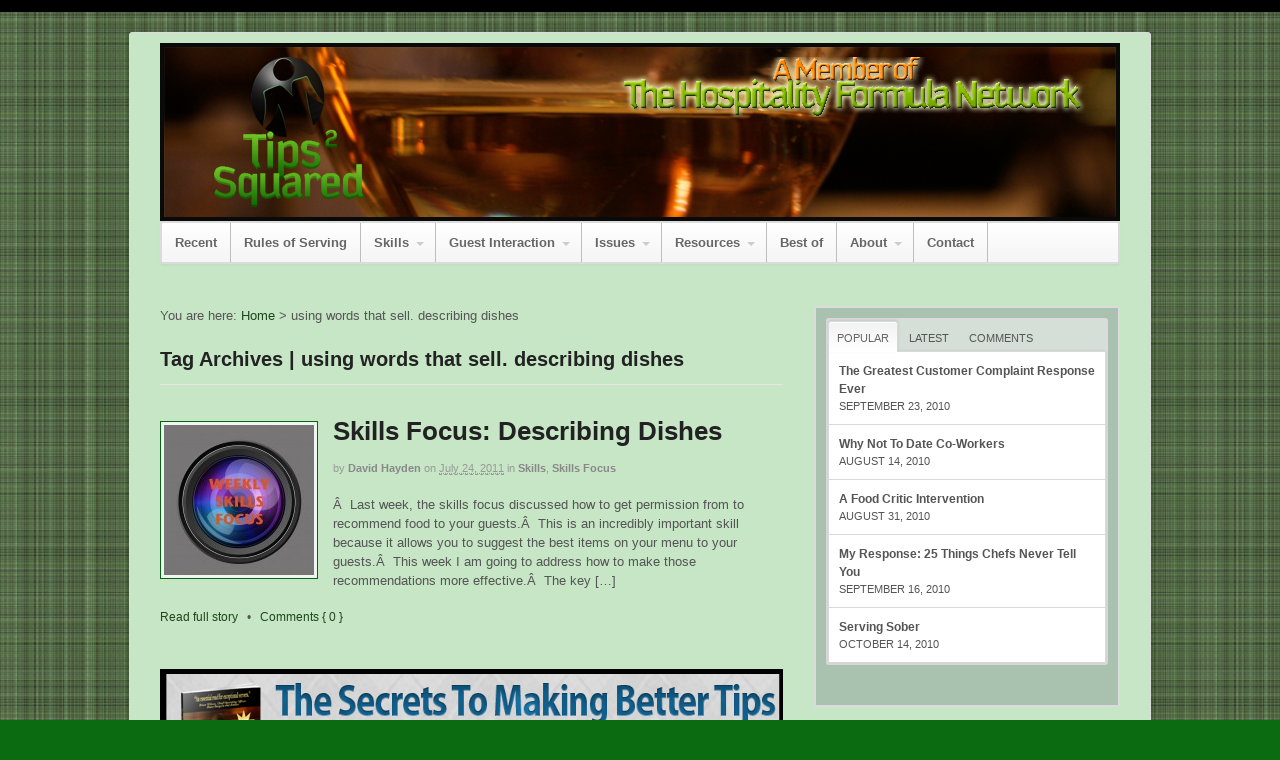

--- FILE ---
content_type: text/html; charset=UTF-8
request_url: http://www.tipssquared.com/tag/using-words-that-sell-describing-dishes/
body_size: 12324
content:
<!DOCTYPE html>
<html lang="en-US">
<head>
<meta charset="UTF-8" />
<title>using words that sell. describing dishes Archives - Tips For Improving Your TipsTips For Improving Your Tips</title>
<meta http-equiv="Content-Type" content="text/html; charset=UTF-8" />
<link rel="stylesheet" type="text/css" href="http://www.tipssquared.com/wp-content/themes/canvas/style.css" media="all" />
<link rel="pingback" href="http://www.tipssquared.com/xmlrpc.php" />
<meta name='robots' content='index, follow, max-image-preview:large, max-snippet:-1, max-video-preview:-1' />

	<!-- This site is optimized with the Yoast SEO plugin v26.5 - https://yoast.com/wordpress/plugins/seo/ -->
	<title>using words that sell. describing dishes Archives - Tips For Improving Your Tips</title>
	<link rel="canonical" href="http://www.tipssquared.com/tag/using-words-that-sell-describing-dishes/" />
	<meta property="og:locale" content="en_US" />
	<meta property="og:type" content="article" />
	<meta property="og:title" content="using words that sell. describing dishes Archives - Tips For Improving Your Tips" />
	<meta property="og:url" content="http://www.tipssquared.com/tag/using-words-that-sell-describing-dishes/" />
	<meta property="og:site_name" content="Tips For Improving Your Tips" />
	<meta property="og:image" content="http://www.tipssquared.com/wp-content/uploads/2012/12/150x150xT2-Logo2a-150x150.png" />
	<meta name="twitter:card" content="summary_large_image" />
	<meta name="twitter:site" content="@tips4tips" />
	<script type="application/ld+json" class="yoast-schema-graph">{"@context":"https://schema.org","@graph":[{"@type":"CollectionPage","@id":"http://www.tipssquared.com/tag/using-words-that-sell-describing-dishes/","url":"http://www.tipssquared.com/tag/using-words-that-sell-describing-dishes/","name":"using words that sell. describing dishes Archives - Tips For Improving Your Tips","isPartOf":{"@id":"http://www.tipssquared.com/#website"},"inLanguage":"en-US"},{"@type":"WebSite","@id":"http://www.tipssquared.com/#website","url":"http://www.tipssquared.com/","name":"Tips For Improving Your Tips","description":"Part Of The Hospitality Formula Network","potentialAction":[{"@type":"SearchAction","target":{"@type":"EntryPoint","urlTemplate":"http://www.tipssquared.com/?s={search_term_string}"},"query-input":{"@type":"PropertyValueSpecification","valueRequired":true,"valueName":"search_term_string"}}],"inLanguage":"en-US"}]}</script>
	<!-- / Yoast SEO plugin. -->


<link rel="alternate" type="application/rss+xml" title="Tips For Improving Your Tips &raquo; Feed" href="http://www.tipssquared.com/feed/" />
<link rel="alternate" type="application/rss+xml" title="Tips For Improving Your Tips &raquo; Comments Feed" href="http://www.tipssquared.com/comments/feed/" />
<link rel="alternate" type="application/rss+xml" title="Tips For Improving Your Tips &raquo; using words that sell. describing dishes Tag Feed" href="http://www.tipssquared.com/tag/using-words-that-sell-describing-dishes/feed/" />
		<!-- This site uses the Google Analytics by MonsterInsights plugin v9.10.1 - Using Analytics tracking - https://www.monsterinsights.com/ -->
		<!-- Note: MonsterInsights is not currently configured on this site. The site owner needs to authenticate with Google Analytics in the MonsterInsights settings panel. -->
					<!-- No tracking code set -->
				<!-- / Google Analytics by MonsterInsights -->
		<style id='wp-img-auto-sizes-contain-inline-css' type='text/css'>
img:is([sizes=auto i],[sizes^="auto," i]){contain-intrinsic-size:3000px 1500px}
/*# sourceURL=wp-img-auto-sizes-contain-inline-css */
</style>
<style id='wp-emoji-styles-inline-css' type='text/css'>

	img.wp-smiley, img.emoji {
		display: inline !important;
		border: none !important;
		box-shadow: none !important;
		height: 1em !important;
		width: 1em !important;
		margin: 0 0.07em !important;
		vertical-align: -0.1em !important;
		background: none !important;
		padding: 0 !important;
	}
/*# sourceURL=wp-emoji-styles-inline-css */
</style>
<style id='wp-block-library-inline-css' type='text/css'>
:root{--wp-block-synced-color:#7a00df;--wp-block-synced-color--rgb:122,0,223;--wp-bound-block-color:var(--wp-block-synced-color);--wp-editor-canvas-background:#ddd;--wp-admin-theme-color:#007cba;--wp-admin-theme-color--rgb:0,124,186;--wp-admin-theme-color-darker-10:#006ba1;--wp-admin-theme-color-darker-10--rgb:0,107,160.5;--wp-admin-theme-color-darker-20:#005a87;--wp-admin-theme-color-darker-20--rgb:0,90,135;--wp-admin-border-width-focus:2px}@media (min-resolution:192dpi){:root{--wp-admin-border-width-focus:1.5px}}.wp-element-button{cursor:pointer}:root .has-very-light-gray-background-color{background-color:#eee}:root .has-very-dark-gray-background-color{background-color:#313131}:root .has-very-light-gray-color{color:#eee}:root .has-very-dark-gray-color{color:#313131}:root .has-vivid-green-cyan-to-vivid-cyan-blue-gradient-background{background:linear-gradient(135deg,#00d084,#0693e3)}:root .has-purple-crush-gradient-background{background:linear-gradient(135deg,#34e2e4,#4721fb 50%,#ab1dfe)}:root .has-hazy-dawn-gradient-background{background:linear-gradient(135deg,#faaca8,#dad0ec)}:root .has-subdued-olive-gradient-background{background:linear-gradient(135deg,#fafae1,#67a671)}:root .has-atomic-cream-gradient-background{background:linear-gradient(135deg,#fdd79a,#004a59)}:root .has-nightshade-gradient-background{background:linear-gradient(135deg,#330968,#31cdcf)}:root .has-midnight-gradient-background{background:linear-gradient(135deg,#020381,#2874fc)}:root{--wp--preset--font-size--normal:16px;--wp--preset--font-size--huge:42px}.has-regular-font-size{font-size:1em}.has-larger-font-size{font-size:2.625em}.has-normal-font-size{font-size:var(--wp--preset--font-size--normal)}.has-huge-font-size{font-size:var(--wp--preset--font-size--huge)}.has-text-align-center{text-align:center}.has-text-align-left{text-align:left}.has-text-align-right{text-align:right}.has-fit-text{white-space:nowrap!important}#end-resizable-editor-section{display:none}.aligncenter{clear:both}.items-justified-left{justify-content:flex-start}.items-justified-center{justify-content:center}.items-justified-right{justify-content:flex-end}.items-justified-space-between{justify-content:space-between}.screen-reader-text{border:0;clip-path:inset(50%);height:1px;margin:-1px;overflow:hidden;padding:0;position:absolute;width:1px;word-wrap:normal!important}.screen-reader-text:focus{background-color:#ddd;clip-path:none;color:#444;display:block;font-size:1em;height:auto;left:5px;line-height:normal;padding:15px 23px 14px;text-decoration:none;top:5px;width:auto;z-index:100000}html :where(.has-border-color){border-style:solid}html :where([style*=border-top-color]){border-top-style:solid}html :where([style*=border-right-color]){border-right-style:solid}html :where([style*=border-bottom-color]){border-bottom-style:solid}html :where([style*=border-left-color]){border-left-style:solid}html :where([style*=border-width]){border-style:solid}html :where([style*=border-top-width]){border-top-style:solid}html :where([style*=border-right-width]){border-right-style:solid}html :where([style*=border-bottom-width]){border-bottom-style:solid}html :where([style*=border-left-width]){border-left-style:solid}html :where(img[class*=wp-image-]){height:auto;max-width:100%}:where(figure){margin:0 0 1em}html :where(.is-position-sticky){--wp-admin--admin-bar--position-offset:var(--wp-admin--admin-bar--height,0px)}@media screen and (max-width:600px){html :where(.is-position-sticky){--wp-admin--admin-bar--position-offset:0px}}

/*# sourceURL=wp-block-library-inline-css */
</style>
<style id='classic-theme-styles-inline-css' type='text/css'>
/*! This file is auto-generated */
.wp-block-button__link{color:#fff;background-color:#32373c;border-radius:9999px;box-shadow:none;text-decoration:none;padding:calc(.667em + 2px) calc(1.333em + 2px);font-size:1.125em}.wp-block-file__button{background:#32373c;color:#fff;text-decoration:none}
/*# sourceURL=/wp-includes/css/classic-themes.min.css */
</style>
<link rel='stylesheet' id='theme-stylesheet-css' href='http://www.tipssquared.com/wp-content/themes/canvas/style.css?ver=6.9' type='text/css' media='all' />
<link rel='stylesheet' id='woo-responsive-layout-css' href='http://www.tipssquared.com/wp-content/themes/canvas/css/generator.php?layout_width=960&#038;ver=1.0.0' type='text/css' media='screen' />
<script type="text/javascript" src="http://www.tipssquared.com/wp-includes/js/jquery/jquery.min.js?ver=3.7.1" id="jquery-core-js"></script>
<script type="text/javascript" src="http://www.tipssquared.com/wp-includes/js/jquery/jquery-migrate.min.js?ver=3.4.1" id="jquery-migrate-js"></script>
<script type="text/javascript" src="http://www.tipssquared.com/wp-content/themes/canvas/includes/js/third-party.js?ver=6.9" id="third-party-js"></script>
<script type="text/javascript" src="http://www.tipssquared.com/wp-content/themes/canvas/includes/js/jquery.flexslider.min.js?ver=6.9" id="flexslider-js"></script>
<script type="text/javascript" id="general-js-extra">
/* <![CDATA[ */
var woo_localized_data = {"select_a_page":"Select a page:"};
//# sourceURL=general-js-extra
/* ]]> */
</script>
<script type="text/javascript" src="http://www.tipssquared.com/wp-content/themes/canvas/includes/js/general.js?ver=6.9" id="general-js"></script>
<link rel="https://api.w.org/" href="http://www.tipssquared.com/wp-json/" /><link rel="alternate" title="JSON" type="application/json" href="http://www.tipssquared.com/wp-json/wp/v2/tags/2859" /><link rel="EditURI" type="application/rsd+xml" title="RSD" href="http://www.tipssquared.com/xmlrpc.php?rsd" />
<meta name="generator" content="WordPress 6.9" />

<!-- Theme version -->
<meta name="generator" content="Canvas 5.0.12" />
<meta name="generator" content="WooFramework 5.5.1" />
<style type="text/css">
body {background-color:#0a6b11;background-image:url(http://www.tipssquared.com/wp-content/uploads/2013/07/81-150x150.jpg);background-repeat:repeat;background-position:top left;background-attachment:scroll;border-top:12px solid #000000;}
hr, .entry img, img.thumbnail, .entry .wp-caption, #footer-widgets, #comments, #comments .comment.thread-even, #comments ul.children li, .entry h1{border-color:#046613}
a:link, a:visited {color:#1f471c}
a:hover, .post-more a:hover, .post-meta a:hover, .post p.tags a:hover {color:#46a810}
#header {background-color:#8f8f91;background-image:url(http://www.tipssquared.com/wp-content/uploads/2013/02/t2-head.png);background-repeat:repeat-y;background-position:top center;margin-top:0px;margin-bottom:0px;padding-top:10px;padding-bottom:10px;border:4px solid #0a0a0a;}
#logo {padding-left:50px;}#topad {padding-right:30px;}
#logo .site-title a {font:bold 40px/1em "Helvetica Neue", Helvetica, sans-serif;color:#222222;}
#logo .site-description {font:normal 13px/1em "Helvetica Neue", Helvetica, sans-serif;color:#999999;}
#wrapper {padding-left:30px; padding-right:30px;background-color:#c6e6c6;margin-top:20px;margin-bottom:20px;border-top:1px solid #dbdbdb;border-bottom:1px solid #dbdbdb;border-left:1px solid #dbdbdb;border-right:1px solid #dbdbdb;border-radius:3px;-moz-border-radius:3px;-webkit-border-radius:3px;box-shadow: 0px 1px 5px rgba(0,0,0,.3);-moz-box-shadow: 0px 1px 5px rgba(0,0,0,.3);-webkit-box-shadow: 0px 1px 5px rgba(0,0,0,.3);}
body, p { font:normal 13px/1.5em "Helvetica Neue", Helvetica, sans-serif;color:#555555; }
h1 { font:bold 28px/1.5em "Helvetica Neue", Helvetica, sans-serif;color:#222222; }h2 { font:bold 24px/1.5em "Helvetica Neue", Helvetica, sans-serif;color:#222222; }h3 { font:bold 20px/1.5em "Helvetica Neue", Helvetica, sans-serif;color:#222222; }h4 { font:bold 16px/1.5em "Helvetica Neue", Helvetica, sans-serif;color:#222222; }h5 { font:bold 14px/1.5em "Helvetica Neue", Helvetica, sans-serif;color:#222222; }h6 { font:bold 12px/1.5em "Helvetica Neue", Helvetica, sans-serif;color:#222222; }
.post .title, .page .title, .post .title a:link, .post .title a:visited, .page .title a:link, .page .title a:visited {font:bold 26px/1.2em "Helvetica Neue", Helvetica, sans-serif;color:#222222;}
.post-meta { font:normal 11px/1.5em "Helvetica Neue", Helvetica, sans-serif;color:#999999; }
.entry, .entry p{ font:normal 13px/1.5em "Helvetica Neue", Helvetica, sans-serif;color:#555555; }
.post-more {font:normal 12px/1.5em "Helvetica Neue", Helvetica, sans-serif;color:;border-top:0px solid #e6e6e6;border-bottom:0px solid #e6e6e6;}
#post-author, #connect {border-top:1px solid #e6e6e6;border-bottom:1px solid #e6e6e6;border-left:1px solid #e6e6e6;border-right:1px solid #e6e6e6;border-radius:5px;-moz-border-radius:5px;-webkit-border-radius:5px;background-color:#fafafa}
.nav-entries a, .woo-pagination { font:normal 12px/1em "Helvetica Neue", Helvetica, sans-serif;color:#888; }
.woo-pagination a, .woo-pagination a:hover {color:#888!important}
.widget h3 {font:bold 14px/1.5em "Helvetica Neue", Helvetica, sans-serif;color:#555555;border-bottom:1px solid #e6e6e6;}
.widget_recent_comments li, #twitter li { border-color: #e6e6e6;}
.widget p, .widget .textwidget { font:normal 12px/1.5em Arial, sans-serif;color:#555555; }
.widget {font:normal 12px/1.5em Arial, sans-serif;color:#555555;padding:10px 10px;background-color:#a9c2af;border:2px solid #dbdbdb;border-radius:2px;-moz-border-radius:2px;-webkit-border-radius:2px;}
#tabs {border:2px solid #dbdbdb;}
#tabs, .widget_woodojo_tabs .tabbable {background-color:#d5ded7;}
#tabs .inside, #tabs ul.wooTabs li a.selected, #tabs ul.wooTabs li a:hover {background-color:#e0e3e0;}
#tabs .inside li a, .widget_woodojo_tabs .tabbable .tab-pane li a { font:bold 12px/1.5em "Helvetica Neue", Helvetica, sans-serif;color:#555555; }
#tabs .inside li span.meta, .widget_woodojo_tabs .tabbable .tab-pane li span.meta { font:normal 11px/1.5em "Helvetica Neue", Helvetica, sans-serif;color:#555555; }
#tabs ul.wooTabs li a, .widget_woodojo_tabs .tabbable .nav-tabs li a { font:normal 11px/2em "Helvetica Neue", Helvetica, sans-serif;color:#555555; }
ul.nav li a, #navigation ul.rss a { font:bold 13px/1em "Lucida Grande", "Lucida Sans Unicode", "Lucida Sans", sans-serif;color:#666666; }
#navigation ul.nav > li a:hover, #navigation ul.nav > li:hover a, #navigation ul.nav li ul li a { color:#2e2e2e!important; }
#navigation ul.nav > li a:hover, #navigation ul.nav > li:hover, #navigation ul.nav li ul {background-color:#aaf0aa!important}
#navigation ul.nav li ul  { border: 1px solid #bdbdbd; }
#navigation ul.nav > li  { border-right: 1px solid #bdbdbd; }#navigation ul.nav li.current_page_item a, #navigation ul.nav li.current_page_parent a, #navigation ul.nav li.current-menu-ancestor a, #navigation ul.nav li.current-cat a, #navigation ul.nav li.current-menu-item a { background-color:#499c4f; }
#navigation ul.nav li.current_page_item a, #navigation ul.nav li.current_page_parent a, #navigation ul.nav li.current-menu-ancestor a, #navigation ul.nav li.current-cat a, #navigation ul.nav li.current-menu-item a { color:#6b6b6b; }
#navigation ul li:first-child, #navigation ul li:first-child a { border-radius:3px 0 0 3px; -moz-border-radius:3px 0 0 3px; -webkit-border-radius:3px 0 0 3px; }
#navigation {border-top:2px solid #dbdbdb;border-bottom:2px solid #dbdbdb;border-left:2px solid #dbdbdb;border-right:2px solid #dbdbdb;border-radius:3px; -moz-border-radius:3px; -webkit-border-radius:3px;}
#top, #top ul.nav li ul li a:hover { background:#0f0f0f;}
#top ul.nav li a:hover, #top ul.nav li.current_page_item a, #top ul.nav li.current_page_parent a,#top ul.nav li.current-menu-ancestor a,#top ul.nav li.current-cat a,#top ul.nav li.current-menu-item a,#top ul.nav li.sfHover, #top ul.nav li ul, #top ul.nav > li:hover a, #top ul.nav li ul li a { color:#696969!important;}
#top ul.nav li a:hover, #top ul.nav li.current_page_item a, #top ul.nav li.current_page_parent a,#top ul.nav li.current-menu-ancestor a,#top ul.nav li.current-cat a,#top ul.nav li.current-menu-item a,#top ul.nav li.sfHover, #top ul.nav li ul, #top ul.nav > li:hover { background:#f5f0f5;}
#top ul.nav li a { font:bold 14px/1.6em "Lucida Grande", "Lucida Sans Unicode", "Lucida Sans", sans-serif;color:#b9babd; }
#top ul.nav li.parent > a:after { border-top-color:#b9babd;}
#footer, #footer p { font:normal 13px/1em "Helvetica Neue", Helvetica, sans-serif;color:#999999; }
#footer {border-top:1px solid #dbdbdb;border-bottom:0px solid ;border-left:0px solid ;border-right:0px solid ;border-radius:0px; -moz-border-radius:0px; -webkit-border-radius:0px;}
.magazine #loopedSlider .content h2.title a { font:bold 24px/1em Arial, sans-serif;color:#ffffff; }
.magazine #loopedSlider .content .excerpt p { font:normal 12px/1.5em Arial, sans-serif;color:#cccccc; }
.business #loopedSlider .content h2 { font:bold 24px/1em Arial, sans-serif;color:#ffffff; }
.business #loopedSlider .content h2.title a { font:bold 24px/1em Arial, sans-serif;color:#ffffff; }
#wrapper .business #loopedSlider .content p { font:normal 12px/1.5em Arial, sans-serif;color:#cccccc; }
.archive_header h1 { font:bold 18px/1em Arial, sans-serif;color:#222222; }
.archive_header {border-bottom:1px solid #e6e6e6;}
</style>

<!-- Always force latest IE rendering engine (even in intranet) & Chrome Frame -->
<meta http-equiv="X-UA-Compatible" content="IE=edge,chrome=1" />

<!--  Mobile viewport scale -->
<meta content="initial-scale=1.0; maximum-scale=1.0; user-scalable=yes" name="viewport"/>
	<!-- Woo Slider Setup -->
	<script type="text/javascript">
	jQuery(window).load(function() {
		var args = {};
		args.animation = 'slide';		
		args.slideshow = true;
				
		args.slideshowSpeed = 3000;		
		args.animationSpeed = 300;		
		args.controlNav = false;		
		args.pauseOnHover = false;		
		
		jQuery( '.woo-slideshow' ).each( function ( i ) {
			jQuery( this ).flexslider( args );
			jQuery( this ) .find( 'a.flex-prev, a.flex-next' ).addClass( 'icon' );
	    
	    	jQuery( this ).find( '.flex-control-nav' ).wrap( '<div class="pagination-wrap" />' );
		});
	});
	</script>
	<!-- /Woo Slider Setup -->
	
<!-- Custom Favicon -->
<link rel="shortcut icon" href="http://www.tipssquared.com/wp-content/uploads/2012/12/t2fav.png"/>

<!-- Woo Shortcodes CSS -->
<link href="http://www.tipssquared.com/wp-content/themes/canvas/functions/css/shortcodes.css" rel="stylesheet" type="text/css" />

<!-- Custom Stylesheet -->
<link href="http://www.tipssquared.com/wp-content/themes/canvas/custom.css" rel="stylesheet" type="text/css" />
</head>
<body class="archive tag tag-using-words-that-sell-describing-dishes tag-2859 wp-theme-canvas chrome boxed-layout two-col-left width-960 two-col-left-960">
<div id="wrapper">        
	    
	<div id="header" class="col-full">
 		
		       
		<div id="logo">
		<a href="http://www.tipssquared.com/" title="Part Of The Hospitality Formula Network"><img src="http://www.tipssquared.com/wp-content/uploads/2013/02/t2.png" alt="Tips For Improving Your Tips" /></a>
<span class="site-title"><a href="http://www.tipssquared.com/">Tips For Improving Your Tips</a></span>
<span class="site-description">Part Of The Hospitality Formula Network</span>
		</div><!-- /#logo -->
	      
	    <h3 class="nav-toggle icon"><a href="#navigation">Navigation</a></h3>
	      
		        <div id="topad">
        
		            <a href="http://www.hospitalityformula.com"><img src="http://www.tipssquared.com/wp-content/uploads/2013/02/HF-ad2.png" alt="" /></a>
        		   	
            
        </div><!-- /#topad -->
               
	</div><!-- /#header -->
		<div id="navigation" class="col-full">
				<ul id="main-nav" class="nav fl"><li id="menu-item-1473" class="menu-item menu-item-type-post_type menu-item-object-page menu-item-1473"><a href="http://www.tipssquared.com/most-recent-posts/">Recent</a></li>
<li id="menu-item-1439" class="menu-item menu-item-type-taxonomy menu-item-object-category menu-item-1439"><a href="http://www.tipssquared.com/category/rules-of-serving/">Rules of Serving</a></li>
<li id="menu-item-1440" class="menu-item menu-item-type-taxonomy menu-item-object-category menu-item-has-children menu-item-1440"><a href="http://www.tipssquared.com/category/skills/">Skills</a>
<ul class="sub-menu">
	<li id="menu-item-1441" class="menu-item menu-item-type-taxonomy menu-item-object-category menu-item-1441"><a href="http://www.tipssquared.com/category/skills/mechanics-of-serving/">Mechanics of Serving</a></li>
	<li id="menu-item-1446" class="menu-item menu-item-type-taxonomy menu-item-object-category menu-item-1446"><a href="http://www.tipssquared.com/category/skills/tips-tricks-and-techniques/">Tips, Tricks, and Techniques</a></li>
	<li id="menu-item-1442" class="menu-item menu-item-type-taxonomy menu-item-object-category menu-item-has-children menu-item-1442"><a href="http://www.tipssquared.com/category/skills/server-knowledge/">Server Knowledge</a>
	<ul class="sub-menu">
		<li id="menu-item-1443" class="menu-item menu-item-type-taxonomy menu-item-object-category menu-item-1443"><a href="http://www.tipssquared.com/category/skills/server-knowledge/food-facts/">Food Facts</a></li>
		<li id="menu-item-1444" class="menu-item menu-item-type-taxonomy menu-item-object-category menu-item-1444"><a href="http://www.tipssquared.com/category/skills/server-knowledge/industry-facts/">Industry Facts</a></li>
	</ul>
</li>
	<li id="menu-item-1445" class="menu-item menu-item-type-taxonomy menu-item-object-category menu-item-1445"><a href="http://www.tipssquared.com/category/skills/skills-focus-skills/">Skills Focus</a></li>
</ul>
</li>
<li id="menu-item-1423" class="menu-item menu-item-type-taxonomy menu-item-object-category menu-item-has-children menu-item-1423"><a href="http://www.tipssquared.com/category/guest-interaction/">Guest Interaction</a>
<ul class="sub-menu">
	<li id="menu-item-1424" class="menu-item menu-item-type-taxonomy menu-item-object-category menu-item-1424"><a href="http://www.tipssquared.com/category/guest-interaction/building-rapport-with-guests/">Building Rapport with Guests</a></li>
	<li id="menu-item-1425" class="menu-item menu-item-type-taxonomy menu-item-object-category menu-item-1425"><a href="http://www.tipssquared.com/category/guest-interaction/handling-upset-guests/">Handling Upset Guests</a></li>
	<li id="menu-item-1426" class="menu-item menu-item-type-taxonomy menu-item-object-category menu-item-1426"><a href="http://www.tipssquared.com/category/guest-interaction/jokes-and-one-liners/">Jokes and One Liners</a></li>
	<li id="menu-item-1427" class="menu-item menu-item-type-taxonomy menu-item-object-category menu-item-1427"><a href="http://www.tipssquared.com/category/guest-interaction/selling-as-a-server-guest-interaction/">Selling as a Server</a></li>
</ul>
</li>
<li id="menu-item-1428" class="menu-item menu-item-type-taxonomy menu-item-object-category menu-item-has-children menu-item-1428"><a href="http://www.tipssquared.com/category/issues/">Issues</a>
<ul class="sub-menu">
	<li id="menu-item-1429" class="menu-item menu-item-type-taxonomy menu-item-object-category menu-item-1429"><a href="http://www.tipssquared.com/category/issues/defending-servers/">Defending Servers</a></li>
	<li id="menu-item-1430" class="menu-item menu-item-type-taxonomy menu-item-object-category menu-item-1430"><a href="http://www.tipssquared.com/category/issues/inspiration-and-motivation/">Inspiration and Motivation</a></li>
	<li id="menu-item-1431" class="menu-item menu-item-type-taxonomy menu-item-object-category menu-item-1431"><a href="http://www.tipssquared.com/category/issues/job-hunting-issues/">Job Hunting</a></li>
	<li id="menu-item-1432" class="menu-item menu-item-type-taxonomy menu-item-object-category menu-item-1432"><a href="http://www.tipssquared.com/category/issues/life-as-a-server/">Life as a Server</a></li>
	<li id="menu-item-1433" class="menu-item menu-item-type-taxonomy menu-item-object-category menu-item-1433"><a href="http://www.tipssquared.com/category/issues/server-point-of-view/">Server Point of View</a></li>
	<li id="menu-item-1434" class="menu-item menu-item-type-taxonomy menu-item-object-category menu-item-1434"><a href="http://www.tipssquared.com/category/issues/the-server-wage/">The Server Wage</a></li>
</ul>
</li>
<li id="menu-item-1435" class="menu-item menu-item-type-taxonomy menu-item-object-category menu-item-has-children menu-item-1435"><a href="http://www.tipssquared.com/category/resources/">Resources</a>
<ul class="sub-menu">
	<li id="menu-item-1436" class="menu-item menu-item-type-taxonomy menu-item-object-category menu-item-1436"><a href="http://www.tipssquared.com/category/resources/other-great-websites/">Other Great Websites</a></li>
	<li id="menu-item-1437" class="menu-item menu-item-type-taxonomy menu-item-object-category menu-item-1437"><a href="http://www.tipssquared.com/category/resources/recommended-reading-resources/">Recommended Reading</a></li>
	<li id="menu-item-1438" class="menu-item menu-item-type-taxonomy menu-item-object-category menu-item-1438"><a href="http://www.tipssquared.com/category/resources/restaurant-server-training/">Restaurant Server Training</a></li>
</ul>
</li>
<li id="menu-item-1422" class="menu-item menu-item-type-taxonomy menu-item-object-category menu-item-1422"><a href="http://www.tipssquared.com/category/best-of-tips-squared/">Best of</a></li>
<li id="menu-item-1447" class="menu-item menu-item-type-post_type menu-item-object-page menu-item-has-children menu-item-1447"><a href="http://www.tipssquared.com/about/">About</a>
<ul class="sub-menu">
	<li id="menu-item-1448" class="menu-item menu-item-type-post_type menu-item-object-page menu-item-1448"><a href="http://www.tipssquared.com/about/david-hayden/">About David Hayden</a></li>
	<li id="menu-item-1449" class="menu-item menu-item-type-post_type menu-item-object-page menu-item-1449"><a href="http://www.tipssquared.com/about/about-the-hospitality-formula-network/">About The Hospitality Formula Network</a></li>
	<li id="menu-item-1450" class="menu-item menu-item-type-post_type menu-item-object-page menu-item-1450"><a href="http://www.tipssquared.com/about/about-tips%c2%b2-tips-for-improving-your-tips/">About TipsÂ²: Tips For Improving Your Tips</a></li>
	<li id="menu-item-1451" class="menu-item menu-item-type-post_type menu-item-object-page menu-item-1451"><a href="http://www.tipssquared.com/about/about-hospitality-formula-consulting/">About Hospitality Formula Consulting</a></li>
</ul>
</li>
<li id="menu-item-1474" class="menu-item menu-item-type-post_type menu-item-object-page menu-item-1474"><a href="http://www.tipssquared.com/contact/">Contact</a></li>
</ul>	
	</div><!-- /#navigation -->
      
    <!-- #content Starts -->
	    <div id="content" class="col-full">
    
    	<div id="main-sidebar-container">    
		
            <!-- #main Starts -->
                        <div id="main" class="col-left">
            	
			<div class="breadcrumb breadcrumbs woo-breadcrumbs"><div class="breadcrumb-trail"><span class="trail-before"><span class="breadcrumb-title">You are here:</span></span> <a href="http://www.tipssquared.com" title="Tips For Improving Your Tips" rel="home" class="trail-begin">Home</a> <span class="sep">&gt;</span> <span class="trail-end">using words that sell. describing dishes</span></div></div><h1 class="archive_header">Tag Archives | using words that sell. describing dishes</h1>
<div class="fix"></div>

<div class="post-1256 post type-post status-publish format-standard hentry category-skills category-skills-focus-skills tag-as-you-would-to-a-guest tag-describing-entrees tag-describing-specials tag-how-do-describe-a-special tag-how-to-describe-and-entree tag-improve-tips tag-increase-sales tag-sales tag-server tag-server-blog tag-skills-focus tag-suggestive-selling tag-tips tag-using-adjectves tag-using-words-that-sell-describing-dishes tag-waiter">
<a title="Skills Focus: Describing Dishes" href="http://www.tipssquared.com/skills-focus-describing-dishes/2011/07/24/" ><img src="http://www.tipssquared.com/wp-content/themes/canvas/functions/thumb.php?src=wp-content/uploads/2011/07/weekly-skills-focus-300x300.jpg&#038;w=150&#038;h=150&#038;zc=1&#038;q=90" alt="" class="woo-image thumbnail alignleft"  width="150"  height="150"  /></a><h2 class="title"><a href="http://www.tipssquared.com/skills-focus-describing-dishes/2011/07/24/" rel="bookmark" title="Skills Focus: Describing Dishes">Skills Focus: Describing Dishes</a></h2><div class="post-meta"><span class="small">By</span> <span class="author vcard"><span class="fn"><a href="http://www.tipssquared.com/author/david-hayden/" title="Posts by David Hayden" rel="author">David Hayden</a></span></span> <span class="small">on</span> <abbr class="date time published" title="2011-07-24T13:46:21-0600">July 24, 2011</abbr>  <span class="small">in</span> <span class="categories"><a href="http://www.tipssquared.com/category/skills/">Skills</a>, <a href="http://www.tipssquared.com/category/skills/skills-focus-skills/">Skills Focus</a></span>   </div>
	<div class="entry">
	    <p>Â  Last week, the skills focus discussed how to get permission from to recommend food to your guests.Â  This is an incredibly important skill because it allows you to suggest the best items on your menu to your guests.Â  This week I am going to address how to make those recommendations more effective.Â  The key [&hellip;]</p>
	</div><!-- /.entry -->
	<div class="fix"></div>
		<div class="post-more">   
			<span class="read-more"><a href="http://www.tipssquared.com/skills-focus-describing-dishes/2011/07/24/" title="Read full story">Read full story</a> <span class='sep'>&bull;</span></span>  <span class="post-comments comments"><a href="http://www.tipssquared.com/skills-focus-describing-dishes/2011/07/24/#respond">Comments { 0 }</a></span>		</div>                        	
	</div><!-- /.post -->
<a href="http://www.tips2book.com"><img class="aligncenter size-full wp-image-1523" alt="T2 footer ad" src="http://www.tipssquared.com/wp-content/uploads/2013/01/T2-footer-ad.png" width="800" height="200" /></a>
                    
            </div><!-- /#main -->
                
            <div id="sidebar">
	
		<div id="woo_tabs-2" class="widget widget_woo_tabs"> 		<div id="tabs">

            <ul class="wooTabs">
                                <li class="popular"><a href="#tab-pop">Popular</a></li>                <li class="latest"><a href="#tab-latest">Latest</a></li>                <li class="comments"><a href="#tab-comm">Comments</a></li>                            </ul>

            <div class="clear"></div>

            <div class="boxes box inside">

	            
                                <ul id="tab-pop" class="list">
                    	<li>
				<a title="The Greatest Customer Complaint Response Ever" href="http://www.tipssquared.com/the-greatest-customer-complaint-response-ever/2010/09/23/">The Greatest Customer Complaint Response Ever</a>
		<span class="meta">September 23, 2010</span>
		<div class="fix"></div>
	</li>
		<li>
				<a title="Why Not To Date Co-Workers" href="http://www.tipssquared.com/why-not-to-date-co-workers/2010/08/14/">Why Not To Date Co-Workers</a>
		<span class="meta">August 14, 2010</span>
		<div class="fix"></div>
	</li>
		<li>
				<a title="A Food Critic Intervention" href="http://www.tipssquared.com/a-food-critic-intervention/2010/08/31/">A Food Critic Intervention</a>
		<span class="meta">August 31, 2010</span>
		<div class="fix"></div>
	</li>
		<li>
				<a title="My Response: 25 Things Chefs Never Tell You" href="http://www.tipssquared.com/my-response-25-things-chefs-never-tell-you/2010/09/16/">My Response: 25 Things Chefs Never Tell You</a>
		<span class="meta">September 16, 2010</span>
		<div class="fix"></div>
	</li>
		<li>
				<a title="Serving Sober" href="http://www.tipssquared.com/serving-sober/2010/10/14/">Serving Sober</a>
		<span class="meta">October 14, 2010</span>
		<div class="fix"></div>
	</li>
	                </ul>
                                                <ul id="tab-latest" class="list">
                    	<li>
				<a title="Hiring Restaurant Servers In A Strong Economy" href="http://www.tipssquared.com/hiring-restaurant-servers-in-a-strong-economy/2024/08/30/">Hiring Restaurant Servers In A Strong Economy</a>
		<span class="meta">August 30, 2024</span>
		<div class="fix"></div>
	</li>
		<li>
				<a title="What can I do to increase my online rank" href="http://www.tipssquared.com/what-can-i-do-to-increase-my-online-rank/2017/08/09/">What can I do to increase my online rank</a>
		<span class="meta">August 9, 2017</span>
		<div class="fix"></div>
	</li>
		<li>
				<a title="Should Restaurant Servers Post Credit Card Receipts?" href="http://www.tipssquared.com/should-restaurant-servers-post-credit-card-receipts/2013/10/23/">Should Restaurant Servers Post Credit Card Receipts?</a>
		<span class="meta">October 23, 2013</span>
		<div class="fix"></div>
	</li>
		<li>
				<a title="SD WAN Technology" href="http://www.tipssquared.com/sd-wan-technology/2013/05/23/">SD WAN Technology</a>
		<span class="meta">May 23, 2013</span>
		<div class="fix"></div>
	</li>
		<li>
				<a title="Transitioning From A Restaurant Manager To A Restaurant Server" href="http://www.tipssquared.com/transitioning-from-a-restaurant-manager-to-a-restaurant-server/2013/03/19/">Transitioning From A Restaurant Manager To A Restaurant Server</a>
		<span class="meta">March 19, 2013</span>
		<div class="fix"></div>
	</li>
	                </ul>
                                				<ul id="tab-comm" class="list">
                    				<li class="recentcomments">
										<a href="http://www.tipssquared.com/sd-wan-technology/2013/05/23/#comment-10249" title="Becki on SD WAN Technology">Becki: As a server on sabbatical, I will say you were FAR...</a>
					<div class="fix"></div>
				</li>
							<li class="recentcomments">
										<a href="http://www.tipssquared.com/automatic-gratuities-just-became-far-more-problematic-for-restaurants/2013/01/05/#comment-10239" title="career server on Automatic Gratuities Just Became Far More Problematic For Restaurants">career server: The loser is the server who serves a table whose s...</a>
					<div class="fix"></div>
				</li>
							<li class="recentcomments">
										<a href="http://www.tipssquared.com/automatic-gratuities-just-became-far-more-problematic-for-restaurants/2013/01/05/#comment-10017" title="David Hayden on Automatic Gratuities Just Became Far More Problematic For Restaurants">David Hayden: I found out about it when a friend who manages at ...</a>
					<div class="fix"></div>
				</li>
							<li class="recentcomments">
										<a href="http://www.tipssquared.com/automatic-gratuities-just-became-far-more-problematic-for-restaurants/2013/01/05/#comment-10016" title="Debbie Morella-Haynes on Automatic Gratuities Just Became Far More Problematic For Restaurants">Debbie Morella-Haynes: "This may seem like good news for servers, but it...</a>
					<div class="fix"></div>
				</li>
							<li class="recentcomments">
										<a href="http://www.tipssquared.com/finding-the-right-restaurant-job/2012/09/05/#comment-6123" title="Sugel on Finding The Right Restaurant Job">Sugel: 6) Hours- This is a huge quality for life factor f...</a>
					<div class="fix"></div>
				</li>
			                </ul>
                                
            </div><!-- /.boxes -->

        </div><!-- /wooTabs -->

        </div>         <div id="woo_search-2" class="widget widget_woo_search"><h3>Search</h3><div class="search_main">
    <form method="get" class="searchform" action="http://www.tipssquared.com/" >
        <input type="text" class="field s" name="s" value="Search..." onfocus="if (this.value == 'Search...') {this.value = '';}" onblur="if (this.value == '') {this.value = 'Search...';}" />
        <input type="image" src="http://www.tipssquared.com/wp-content/themes/canvas/images/ico-search.png" alt="Search" class="submit" name="submit" />
            </form>    
    <div class="fix"></div>
</div>
</div><div id="categories-3" class="widget widget_categories"><h3>Search by Topic</h3><form action="http://www.tipssquared.com" method="get"><label class="screen-reader-text" for="cat">Search by Topic</label><select  name='cat' id='cat' class='postform'>
	<option value='-1'>Select Category</option>
	<option class="level-0" value="3135">Best of Tips Squared</option>
	<option class="level-0" value="3113">Guest Interaction</option>
	<option class="level-1" value="3117">&nbsp;&nbsp;&nbsp;Building Rapport with Guests</option>
	<option class="level-1" value="3118">&nbsp;&nbsp;&nbsp;Handling Upset Guests</option>
	<option class="level-1" value="3119">&nbsp;&nbsp;&nbsp;Jokes and One Liners</option>
	<option class="level-1" value="3116">&nbsp;&nbsp;&nbsp;Selling as a Server</option>
	<option class="level-0" value="3114">Issues</option>
	<option class="level-1" value="3132">&nbsp;&nbsp;&nbsp;Defending Servers</option>
	<option class="level-1" value="3134">&nbsp;&nbsp;&nbsp;Inspiration and Motivation</option>
	<option class="level-1" value="3131">&nbsp;&nbsp;&nbsp;Job Hunting</option>
	<option class="level-1" value="3130">&nbsp;&nbsp;&nbsp;Life as a Server</option>
	<option class="level-1" value="3133">&nbsp;&nbsp;&nbsp;Server Point of View</option>
	<option class="level-1" value="3129">&nbsp;&nbsp;&nbsp;The Server Wage</option>
	<option class="level-0" value="3115">Resources</option>
	<option class="level-1" value="3125">&nbsp;&nbsp;&nbsp;Other Great Websites</option>
	<option class="level-1" value="3126">&nbsp;&nbsp;&nbsp;Recommended Reading</option>
	<option class="level-1" value="3124">&nbsp;&nbsp;&nbsp;Restaurant Server Training</option>
	<option class="level-0" value="1931">Rules of Serving</option>
	<option class="level-0" value="3112">Skills</option>
	<option class="level-1" value="3120">&nbsp;&nbsp;&nbsp;Mechanics of Serving</option>
	<option class="level-1" value="3122">&nbsp;&nbsp;&nbsp;Server Knowledge</option>
	<option class="level-2" value="3127">&nbsp;&nbsp;&nbsp;&nbsp;&nbsp;&nbsp;Food Facts</option>
	<option class="level-2" value="3128">&nbsp;&nbsp;&nbsp;&nbsp;&nbsp;&nbsp;Industry Facts</option>
	<option class="level-1" value="3121">&nbsp;&nbsp;&nbsp;Skills Focus</option>
	<option class="level-1" value="3123">&nbsp;&nbsp;&nbsp;Tips, Tricks, and Techniques</option>
	<option class="level-0" value="1">Uncategorized</option>
</select>
</form><script type="text/javascript">
/* <![CDATA[ */

( ( dropdownId ) => {
	const dropdown = document.getElementById( dropdownId );
	function onSelectChange() {
		setTimeout( () => {
			if ( 'escape' === dropdown.dataset.lastkey ) {
				return;
			}
			if ( dropdown.value && parseInt( dropdown.value ) > 0 && dropdown instanceof HTMLSelectElement ) {
				dropdown.parentElement.submit();
			}
		}, 250 );
	}
	function onKeyUp( event ) {
		if ( 'Escape' === event.key ) {
			dropdown.dataset.lastkey = 'escape';
		} else {
			delete dropdown.dataset.lastkey;
		}
	}
	function onClick() {
		delete dropdown.dataset.lastkey;
	}
	dropdown.addEventListener( 'keyup', onKeyUp );
	dropdown.addEventListener( 'click', onClick );
	dropdown.addEventListener( 'change', onSelectChange );
})( "cat" );

//# sourceURL=WP_Widget_Categories%3A%3Awidget
/* ]]> */
</script>
</div><div id="woo_blogauthorinfo-2" class="widget widget_woo_blogauthorinfo"><h3>About The Author</h3><span class="left"><img alt='' src='https://secure.gravatar.com/avatar/e638939d71bbbbd1114988385a75bcdde9ea805b8da0d8f8128ed85a4cae13c5?s=48&#038;d=wavatar&#038;r=g' srcset='https://secure.gravatar.com/avatar/e638939d71bbbbd1114988385a75bcdde9ea805b8da0d8f8128ed85a4cae13c5?s=96&#038;d=wavatar&#038;r=g 2x' class='avatar avatar-48 photo' height='48' width='48' loading='lazy' decoding='async'/></span>
<p>David Hayden was born and raised in Kansas City, Missouri.  He took his first serving job in 1996.  Since that time, he has worked for over a dozen different restaurant companies.  He has held both hourly and salaried positions at independent and corporate restaurants.  He has waited on over 100,000 guests and trained hundreds of servers.  He has been named "Best Server in Kansas City" the last three years by the local weekly paper. </p>
<p><a href="http://hospitalityformula.com/about-2/about-the-author/">Read More</a></p>
<div class="fix"></div>
</div></div><!-- /#sidebar -->
    
		</div><!-- /#main-sidebar-container -->         

		       

    </div><!-- /#content -->
			
	<div id="footer" class="col-full">
	
		    
	    
		<div id="copyright" class="col-left">
			<p>&copy; 2026 Tips For Improving Your Tips. All Rights Reserved. </p>		</div>
		
		<div id="credit" class="col-right">
			<p><p>Website Design by <a href="http://www.hospitalityformulaconsulting.com">Hospitality Formula Consulting SEO</a></p></p>		</div>
		
	</div><!-- /#footer  -->
	
	    
	
	</div><!-- /#wrapper -->
	
	<div class="fix"></div><!--/.fix-->
	
	<script type="speculationrules">
{"prefetch":[{"source":"document","where":{"and":[{"href_matches":"/*"},{"not":{"href_matches":["/wp-*.php","/wp-admin/*","/wp-content/uploads/*","/wp-content/*","/wp-content/plugins/*","/wp-content/themes/canvas/*","/*\\?(.+)"]}},{"not":{"selector_matches":"a[rel~=\"nofollow\"]"}},{"not":{"selector_matches":".no-prefetch, .no-prefetch a"}}]},"eagerness":"conservative"}]}
</script>
UA-20160599-1
<!--[if lt IE 9]>
<script src="http://www.tipssquared.com/wp-content/themes/canvas/includes/js/respond.js"></script>
<![endif]-->
<!-- Woo Tabs Widget -->
<script type="text/javascript">
jQuery(document).ready(function(){
	// UL = .wooTabs
	// Tab contents = .inside

	var tag_cloud_class = '#tagcloud';

	//Fix for tag clouds - unexpected height before .hide()
	var tag_cloud_height = jQuery( '#tagcloud').height();

	jQuery( '.inside ul li:last-child').css( 'border-bottom','0px' ); // remove last border-bottom from list in tab content
	jQuery( '.wooTabs').each(function(){
		jQuery(this).children( 'li').children( 'a:first').addClass( 'selected' ); // Add .selected class to first tab on load
	});
	jQuery( '.inside > *').hide();
	jQuery( '.inside > *:first-child').show();

	jQuery( '.wooTabs li a').click(function(evt){ // Init Click funtion on Tabs

		var clicked_tab_ref = jQuery(this).attr( 'href' ); // Strore Href value

		jQuery(this).parent().parent().children( 'li').children( 'a').removeClass( 'selected' ); //Remove selected from all tabs
		jQuery(this).addClass( 'selected' );
		jQuery(this).parent().parent().parent().children( '.inside').children( '*').hide();

		jQuery( '.inside ' + clicked_tab_ref).fadeIn(500);

		 evt.preventDefault();

	})
})
</script>
<script type="text/javascript" id="woo-feedback-js-extra">
/* <![CDATA[ */
var wooFeedbackL10n = {"nextButton":"Next \u2192","prevButton":"\u2190 Previous"};
//# sourceURL=woo-feedback-js-extra
/* ]]> */
</script>
<script type="text/javascript" src="http://www.tipssquared.com/wp-content/themes/canvas/includes/js/feedback.js?ver=5.0.7" id="woo-feedback-js"></script>
<script id="wp-emoji-settings" type="application/json">
{"baseUrl":"https://s.w.org/images/core/emoji/17.0.2/72x72/","ext":".png","svgUrl":"https://s.w.org/images/core/emoji/17.0.2/svg/","svgExt":".svg","source":{"concatemoji":"http://www.tipssquared.com/wp-includes/js/wp-emoji-release.min.js?ver=6.9"}}
</script>
<script type="module">
/* <![CDATA[ */
/*! This file is auto-generated */
const a=JSON.parse(document.getElementById("wp-emoji-settings").textContent),o=(window._wpemojiSettings=a,"wpEmojiSettingsSupports"),s=["flag","emoji"];function i(e){try{var t={supportTests:e,timestamp:(new Date).valueOf()};sessionStorage.setItem(o,JSON.stringify(t))}catch(e){}}function c(e,t,n){e.clearRect(0,0,e.canvas.width,e.canvas.height),e.fillText(t,0,0);t=new Uint32Array(e.getImageData(0,0,e.canvas.width,e.canvas.height).data);e.clearRect(0,0,e.canvas.width,e.canvas.height),e.fillText(n,0,0);const a=new Uint32Array(e.getImageData(0,0,e.canvas.width,e.canvas.height).data);return t.every((e,t)=>e===a[t])}function p(e,t){e.clearRect(0,0,e.canvas.width,e.canvas.height),e.fillText(t,0,0);var n=e.getImageData(16,16,1,1);for(let e=0;e<n.data.length;e++)if(0!==n.data[e])return!1;return!0}function u(e,t,n,a){switch(t){case"flag":return n(e,"\ud83c\udff3\ufe0f\u200d\u26a7\ufe0f","\ud83c\udff3\ufe0f\u200b\u26a7\ufe0f")?!1:!n(e,"\ud83c\udde8\ud83c\uddf6","\ud83c\udde8\u200b\ud83c\uddf6")&&!n(e,"\ud83c\udff4\udb40\udc67\udb40\udc62\udb40\udc65\udb40\udc6e\udb40\udc67\udb40\udc7f","\ud83c\udff4\u200b\udb40\udc67\u200b\udb40\udc62\u200b\udb40\udc65\u200b\udb40\udc6e\u200b\udb40\udc67\u200b\udb40\udc7f");case"emoji":return!a(e,"\ud83e\u1fac8")}return!1}function f(e,t,n,a){let r;const o=(r="undefined"!=typeof WorkerGlobalScope&&self instanceof WorkerGlobalScope?new OffscreenCanvas(300,150):document.createElement("canvas")).getContext("2d",{willReadFrequently:!0}),s=(o.textBaseline="top",o.font="600 32px Arial",{});return e.forEach(e=>{s[e]=t(o,e,n,a)}),s}function r(e){var t=document.createElement("script");t.src=e,t.defer=!0,document.head.appendChild(t)}a.supports={everything:!0,everythingExceptFlag:!0},new Promise(t=>{let n=function(){try{var e=JSON.parse(sessionStorage.getItem(o));if("object"==typeof e&&"number"==typeof e.timestamp&&(new Date).valueOf()<e.timestamp+604800&&"object"==typeof e.supportTests)return e.supportTests}catch(e){}return null}();if(!n){if("undefined"!=typeof Worker&&"undefined"!=typeof OffscreenCanvas&&"undefined"!=typeof URL&&URL.createObjectURL&&"undefined"!=typeof Blob)try{var e="postMessage("+f.toString()+"("+[JSON.stringify(s),u.toString(),c.toString(),p.toString()].join(",")+"));",a=new Blob([e],{type:"text/javascript"});const r=new Worker(URL.createObjectURL(a),{name:"wpTestEmojiSupports"});return void(r.onmessage=e=>{i(n=e.data),r.terminate(),t(n)})}catch(e){}i(n=f(s,u,c,p))}t(n)}).then(e=>{for(const n in e)a.supports[n]=e[n],a.supports.everything=a.supports.everything&&a.supports[n],"flag"!==n&&(a.supports.everythingExceptFlag=a.supports.everythingExceptFlag&&a.supports[n]);var t;a.supports.everythingExceptFlag=a.supports.everythingExceptFlag&&!a.supports.flag,a.supports.everything||((t=a.source||{}).concatemoji?r(t.concatemoji):t.wpemoji&&t.twemoji&&(r(t.twemoji),r(t.wpemoji)))});
//# sourceURL=http://www.tipssquared.com/wp-includes/js/wp-emoji-loader.min.js
/* ]]> */
</script>
		</body>
</html>